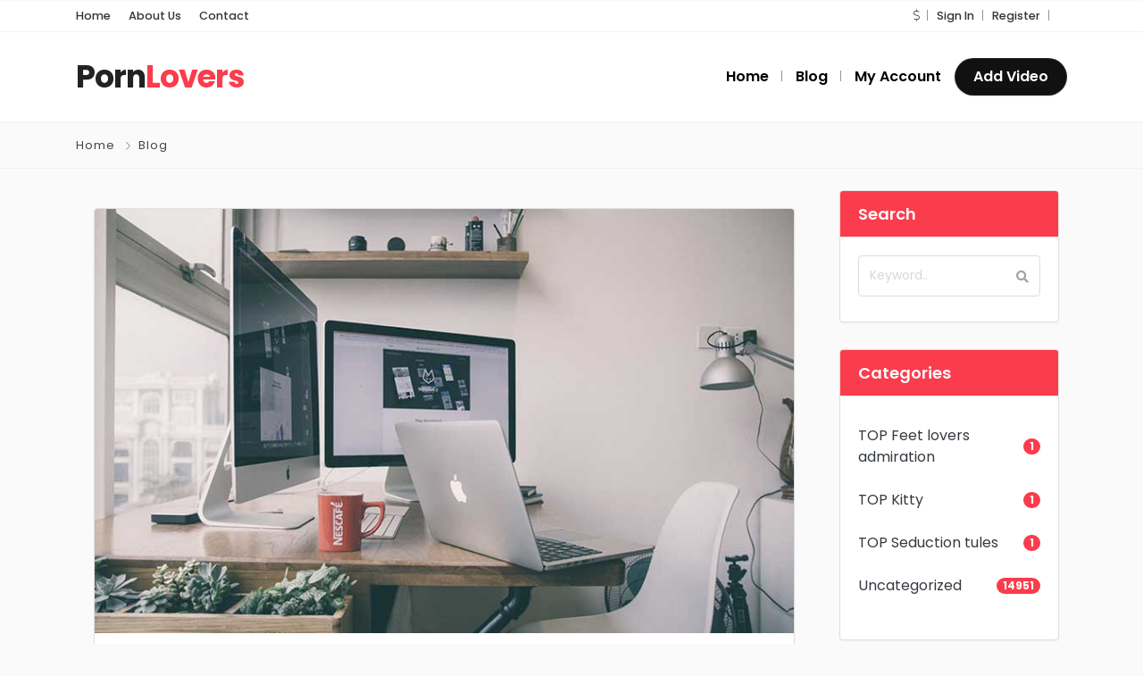

--- FILE ---
content_type: text/html; charset=UTF-8
request_url: https://www.thepornlovers.com/seven-top-reasons-why-you-face-obstacles-in-learning-business-6/
body_size: 6460
content:
<!DOCTYPE html>
<html xmlns="https://www.w3.org/1999/xhtml" lang="cs">
<!--[if lte IE 8 ]><html lang="en" class="ie ie8"><![endif]-->
<!--[if IE 9 ]><html lang="en" class="ie"><![endif]-->
<head>
    <meta charset="utf-8">
    <meta http-equiv="X-UA-Compatible" content="IE=edge">
    <meta name="viewport" content="width=device-width, initial-scale=1, shrink-to-fit=no">
    <!--[if IE]><meta http-equiv="X-UA-Compatible" content="IE=edge" /><![endif]-->

        <title>  Seven Top Reasons Why You Face Obstacles In Learning Business.</title>
        
    <style>.preload-hide { display:none; }</style><title>Seven Top Reasons Why You Face Obstacles In Learning Business. &#8211; Premium community. TOP Sellection Free Porn videos of teen, MILF, mom, lesbian, mature.</title>
<meta name='robots' content='max-image-preview:large' />
<link rel='stylesheet' id='wp-block-library-css'  href='https://www.thepornlovers.com/wp-includes/css/dist/block-library/style.min.css?ver=5.8.12' type='text/css' media='all' />
<link rel='stylesheet' id='s3bubble-oembed-css-css'  href='https://www.thepornlovers.com/wp-content/plugins/s3bubble-amazon-web-services-oembed-media-streaming-support/dist/css/styles.min.css?ver=132' type='text/css' media='all' />
<link rel='stylesheet' id='s3bubble-hosted-cdn-css'  href='https://www.thepornlovers.com/wp-content/plugins/s3bubble-amazon-web-services-oembed-media-streaming-support/dist/css/s3bubble.min.css?ver=132' type='text/css' media='all' />
<link rel='stylesheet' id='video-js-css'  href='https://www.thepornlovers.com/wp-content/plugins/video-embed-thumbnail-generator/video-js/video-js.min.css?ver=8.16.1' type='text/css' media='all' />
<link rel='stylesheet' id='video-js-kg-skin-css'  href='https://www.thepornlovers.com/wp-content/plugins/video-embed-thumbnail-generator/video-js/kg-video-js-skin.css?ver=4.10.3' type='text/css' media='all' />
<link rel='stylesheet' id='kgvid_video_styles-css'  href='https://www.thepornlovers.com/wp-content/plugins/video-embed-thumbnail-generator/src/public/css/videopack-styles.css?ver=4.10.3' type='text/css' media='all' />
<script src="https://www.thepornlovers.com/wp-includes/js/jquery/jquery.min.js?ver=3.6.0" id="jquery-core-js"></script>
<link rel="icon" href="https://www.thepornlovers.com/wp-content/uploads/2017/11/Logo_Pornlovers_124x100px_TRANSPARENT.png" sizes="32x32" />
<link rel="icon" href="https://www.thepornlovers.com/wp-content/uploads/2017/11/Logo_Pornlovers_124x100px_TRANSPARENT.png" sizes="192x192" />
<link rel="apple-touch-icon" href="https://www.thepornlovers.com/wp-content/uploads/2017/11/Logo_Pornlovers_124x100px_TRANSPARENT.png" />
<meta name="msapplication-TileImage" content="https://www.thepornlovers.com/wp-content/uploads/2017/11/Logo_Pornlovers_124x100px_TRANSPARENT.png" />
 
    
</head>
<body class="post-template-default single single-post postid-56216 single-format-standard body-hide-footer theme-vt innerpage elementor-default elementor-kit-74581" >

<div id="wrapper" style="display:none;" class="">

<div id="sidebar-wrapper"  style="display:none; " class="shadow">
</div>

<main id="page-content-wrapper" class="with-mobilemenu">


  <header class=" bg-white navbar-light border-bottom" data-block-id="header"> <nav class="py-2 elementor_topmenu bg-white border-bottom text-dark hide-mobile hide-ipad small text-500" 
>
  <div class="container">
    <div class="row">
      <div class="col-md-6 pr-0">
        <nav ppt-nav class="ppt-top-menu pl-0"> 		
        <ul >
        <li><a href="https://www.thepornlovers.com/?reset=1">Home</a></li>        
              
        <li><a href="http://www.thepornlovers.com/about/">About Us</a></li>
        
         <li><a href="http://www.thepornlovers.com/contact-2/">Contact</a></li>
                   
		</ul>         
         
		 </nav>
      </div>
      <div class="col d-none d-md-block">
        <nav ppt-nav class="seperator" ppt-flex-end>
          <ul>
                        <li class="dropdown"><a href="#" class="dropdown-toggle noc" role="button" data-toggle="dropdown" aria-haspopup="true" aria-expanded="false">
                            <i class="fal fa-dollar-sign"></i>
                            </a>
              <div class="dropdown-menu">
                                <a class="dropdown-item" href="javascript:void(0);" onclick="ppt_switch_currency('https://www.thepornlovers.com/seven-top-reasons-why-you-face-obstacles-in-learning-business-6/?', 'USD');">
                                <i class="fal fa-dollar-sign float-right mt-2"></i>
                                USD</a>
                                <a class="dropdown-item" href="javascript:void(0);" onclick="ppt_switch_currency('https://www.thepornlovers.com/seven-top-reasons-why-you-face-obstacles-in-learning-business-6/?', 'GBP');">
                                <i class="fal fa-pound-sign float-right mt-2"></i>
                                GBP</a>
                                <a class="dropdown-item" href="javascript:void(0);" onclick="ppt_switch_currency('https://www.thepornlovers.com/seven-top-reasons-why-you-face-obstacles-in-learning-business-6/?', 'EUR');">
                                <i class="fal fa-euro-sign float-right mt-2"></i>
                                EUR</a>
                                <a class="dropdown-item" href="javascript:void(0);" onclick="ppt_switch_currency('https://www.thepornlovers.com/seven-top-reasons-why-you-face-obstacles-in-learning-business-6/?', 'CAD');">
                                <i class="fal fa-dollar-sign float-right mt-2"></i>
                                CAD</a>
                                <a class="dropdown-item" href="javascript:void(0);" onclick="ppt_switch_currency('https://www.thepornlovers.com/seven-top-reasons-why-you-face-obstacles-in-learning-business-6/?', 'AUD');">
                                <i class="fal fa-dollar-sign float-right mt-2"></i>
                                AUD</a>
                                <a class="dropdown-item" href="javascript:void(0);" onclick="ppt_switch_currency('https://www.thepornlovers.com/seven-top-reasons-why-you-face-obstacles-in-learning-business-6/?', 'JPY');">
                                <i class="fal fa-yen-sign float-right mt-2"></i>
                                JPY</a>
                                <a class="dropdown-item" href="javascript:void(0);" onclick="ppt_switch_currency('https://www.thepornlovers.com/seven-top-reasons-why-you-face-obstacles-in-learning-business-6/?', 'INR');">
                                <i class="fal fa-rupee-sign float-right mt-2"></i>
                                INR</a>
                                <a class="dropdown-item" href="javascript:void(0);" onclick="ppt_switch_currency('https://www.thepornlovers.com/seven-top-reasons-why-you-face-obstacles-in-learning-business-6/?', 'RUB');">
                                <i class="fal fa-ruble-sign float-right mt-2"></i>
                                RUB</a>
                                <a class="dropdown-item" href="javascript:void(0);" onclick="ppt_switch_currency('https://www.thepornlovers.com/seven-top-reasons-why-you-face-obstacles-in-learning-business-6/?', 'TRY');">
                                <i class="fal fa-lira-sign float-right mt-2"></i>
                                TRY</a>
                                <a class="dropdown-item" href="javascript:void(0);" onclick="ppt_switch_currency('https://www.thepornlovers.com/seven-top-reasons-why-you-face-obstacles-in-learning-business-6/?', 'PTS');">
                                <span class="float-right mt-1">&#8359;</span>
                                PTS</a>
                                <a class="dropdown-item" href="javascript:void(0);" onclick="ppt_switch_currency('https://www.thepornlovers.com/seven-top-reasons-why-you-face-obstacles-in-learning-business-6/?', 'BTC');">
                                <i class="fab fa-bitcoin float-right mt-2"></i>
                                BTC</a>
                              </div> 
            </li>
                                    <li> <a href="javascript:void(0);" onclick="processLogin();">Sign In</a> </li>
                        <li>  <a href="https://www.thepornlovers.com/wp-login.php?action=register">Register</a> </li>
                                                                        <li class="hide-ipad"> <div class="ppt-icons-social  _style2 size-xs ">
                <ul>
               
                                </ul> 
                </div>
                 </li>
                      </ul>
        </nav>
      </div>
    </div>
  </div>
</nav>

 
  <div class="container py-4 logo-lg  ">
   
    <div class="row no-gutters" ppt-flex-center="">
      <div class="col-md-4">
        <a href="https://www.thepornlovers.com">
<div class='textlogo navbar-brand-light'>Porn<span class='text-primary'>Lovers</span></div><div class='textlogo navbar-brand-dark'>Porn<span class='text-primary'>Lovers</span></div></a>
      </div>
      <div class="col" ppt-flex-end="">
        <div class="d-flex ">
            <nav ppt-nav="" ppt-flex-end="" class="seperator spacing hide-mobile hide-ipad text-600"> <ul id="menu-primary-menu" class=""><li itemscope="itemscope" itemtype="https://www.schema.org/SiteNavigationElement" id="menu-item-170" class="menu-item menu-item-type-post_type menu-item-object-page"><a title="Home" href="https://www.thepornlovers.com/home/"><div class="d-inline-flex"><div><span>Home</span></div> </div></a></li>
<li itemscope="itemscope" itemtype="https://www.schema.org/SiteNavigationElement" id="menu-item-166" class="menu-item menu-item-type-post_type menu-item-object-page"><a title="Blog" href="https://www.thepornlovers.com/blog/"><div class="d-inline-flex"><div><span>Blog</span></div> </div></a></li>
<li itemscope="itemscope" itemtype="https://www.schema.org/SiteNavigationElement" id="menu-item-424" class="menu-item menu-item-type-post_type menu-item-object-page"><a title="My Account" href="https://www.thepornlovers.com/my-account-6/"><div class="d-inline-flex"><div><span>My Account</span></div> </div></a></li>
</ul> </nav>            <div class="show-ipad show-mobile">
            <div class="d-flex">
                            <div class="ml-4 menu-toggle cursor">
                <div ppt-icon-size="32" data-ppt-icon2="">
                  <svg xmlns="http://www.w3.org/2000/svg" class="h-6 w-6" fill="none" viewbox="0 0 24 24" stroke="currentColor"><path stroke-linecap="round" stroke-linejoin="round" stroke-width="2" d="M4 6h16M4 12h16M4 18h16"/></svg>                </div>
              </div>
            </div>
          </div>
                    <div class="hide-mobile">
          
           
            
           
            
            <a href="http://www.thepornlovers.com/add-listing/" btn2_link="" class="btn-secondary rounded-pill text-600" data-ppt-btn="" data-ppt-btn2="" data-btn2_bg_color="" data-ppt-btn2-txt="">Add Video</a>
            
                        
                        
            
          </div>
                  </div>
      </div>
    </div>
  </div>
</header>

 
    

	
<div class="border-bottom py-3 single-breadcrumbs">
    <div class="container">
    <div class="list-list small letter-spacing-1 arrow">
    <span><a href="https://www.thepornlovers.com" >Home</a></span>
    
          <span><a href="http://www.thepornlovers.com/blog/" >Blog</a></span>
       
    
     
    
    </div>
    </div>
</div> 
	<div class="ppt-page-body">

<div class="container pt-4 ">

<div class="row ">
	
   
    <div class="col-lg-9">
    
    	<div class="card-page card-mobile-transparent mobile-negative-margin-x">
    
    		<div class="card-body">
    
	
	
<div class="card-mobile-transparent mobile-negative-margin-x text-black"  ppt-border1>
 
 

<img src="https://www.premiumpress.com/_demoimages/blog/blog1.jpg" alt="Seven Top Reasons Why You Face Obstacles In Learning Business." class="card-img-top img-fluid">

<div class=" p-4">

<h1 class="py-lg-4 py-3 mt-4"><span class="title-long">Seven Top Reasons Why You Face Obstacles In Learning Business.</span></h1>

<div id="socialbar" class="socialbar social-buttons">
<div class="sharertitle hide-mobile">
<span class="total-count">25</span>
<span class="total-text">Oct 2021</span>
</div>

<div class="sharebutton">
<div class="ppt-icons-social _share _style2 size-md rounded">
                <ul>
               
                                 <li class="facebook">
                 <a href="https://www.facebook.com/sharer.php?u=https://www.thepornlovers.com/seven-top-reasons-why-you-face-obstacles-in-learning-business-6/" title="facebook" class="icon-facebook" rel="nofollow" target="_blank">
                 
                 <i class="fab fa-facebook"></i>
                 
                                  <span class="hide-mobile">Share</span>
                                  
                 </a></li>
                                 <li class="twitter">
                 <a href="https://twitter.com/share?url=https://www.thepornlovers.com/seven-top-reasons-why-you-face-obstacles-in-learning-business-6/&amp;text=Seven Top Reasons Why You Face Obstacles In Learning Business." title="twitter" class="icon-twitter" rel="nofollow" target="_blank">
                 
                 <i class="fab fa-twitter"></i>
                 
                                  <span class="hide-mobile">Share</span>
                                  
                 </a></li>
                                 <li class="pinterest">
                 <a href="https://pinterest.com/pin/create/button/?url=https://www.thepornlovers.com/seven-top-reasons-why-you-face-obstacles-in-learning-business-6/&amp;description=Seven Top Reasons Why You Face Obstacles In Learning Business." title="pinterest" class="icon-pinterest" rel="nofollow" target="_blank">
                 
                 <i class="fab fa-pinterest"></i>
                 
                                  <span class="hide-mobile">Share</span>
                                  
                 </a></li>
                                 <li class="linkedin">
                 <a href="https://www.linkedin.com/cws/share?url=https://www.thepornlovers.com/seven-top-reasons-why-you-face-obstacles-in-learning-business-6/" title="linkedin" class="icon-linkedin" rel="nofollow" target="_blank">
                 
                 <i class="fab fa-linkedin"></i>
                 
                                  <span class="hide-mobile">Share</span>
                                  
                 </a></li>
                                </ul> 
                </div>
                </div>
<div class="small float-right hide-ipad hide-mobile sharebutton">
<div class="pt-2 opacity-5">
Nezařazené</div>
</div>
</div>

</div>



<div class="blog_content p-4">


	<p>Lorem ipsum dolor sit amet, consectetur adipiscing elit, sed do eiusmod tempor incididunt ut labore et dolore magna aliqua. Ut enim ad minim veniam, quis nostrud exercitation ullamco laboris nisi ut aliquip ex ea commodo consequat. Duis aute irure dolor in reprehenderit in voluptate velit esse cillum dolore eu fugiat nulla pariatur. Excepteur sint occaecat cupidatat non proident, sunt in culpa qui officia deserunt mollit anim id est laborum.</p>
<p>Lorem ipsum dolor sit amet, consectetur adipiscing elit, sed do eiusmod tempor incididunt ut labore et dolore magna aliqua. Ut enim ad minim veniam, quis nostrud exercitation ullamco laboris nisi ut aliquip ex ea commodo consequat. Duis aute irure dolor in reprehenderit in voluptate velit esse cillum dolore eu fugiat nulla pariatur. Excepteur sint occaecat cupidatat non proident, sunt in culpa qui officia deserunt mollit anim id est laborum. Sed ut perspiciatis unde omnis iste natus error sit voluptatem accusantium doloremque laudantium, totam rem aperiam, eaque ipsa quae ab illo inventore veritatis et quasi architecto beatae vitae dicta sunt explicabo. Nemo enim ipsam voluptatem quia voluptas sit aspernatur aut odit aut fugit, sed quia consequuntur magni dolores eos qui ratione voluptatem sequi nesciunt. Neque porro quisquam est, qui dolorem ipsum quia dolor sit amet, consectetur, adipisci velit, sed quia non numquam eius modi tempora incidunt ut labore et dolore magnam aliquam quaerat voluptatem. Ut enim ad minima veniam, quis nostrum exercitationem ullam corporis suscipit laboriosam, nisi ut aliquid ex ea commodi consequatur? Quis autem vel eum iure reprehenderit qui in ea voluptate velit esse quam nihil molestiae consequatur, vel illum qui dolorem eum fugiat quo voluptas nulla pariatur</p>
<p>Accusamus et iusto odio dignissimos ducimus qui blanditiis praesentium voluptatum deleniti atque corrupti quos dolores et quas molestias excepturi sint occaecati cupiditate non provident, similique sunt in culpa qui officia deserunt mollitia animi, id est laborum et dolorum fuga. Et harum quidem rerum facilis est et expedita distinctio.</p>

    

    
</div>

<div class="mt-4 p-4">
<div class="text-center text-muted p-2 py-4 bg-light"> <i class="fal fa-comments mr-2"></i> Please login to post a comment. </div>
</div>
 
 
 

</div>



	

				</div>
                
       
                
                
			</div>
    	</div>
        
 <div class="col-md-4 col-lg-3 pr-md-4 ppt-customsidebar hide-ipad hide-mobile">     
            
        
 
<aside class="sidebar-blog sidebar-search  hide-mobile hide-ipad">
 

<div class="card-blog ppt-forms forms-nowhitebg" ppt-border1>
<div class="card-header bg-primary text-light text-600"><span>Search</span></div>
  <div class="card-body">
  
    
 
    
    <form action="http://www.thepornlovers.com/blog//" method="get">
      <div class="position-relative mb-2">
        <input type="text" class="form-control" name="keyword" placeholder="Keyword..">
        <button type="submit" class="iconbit btn"><i class="fa fa-search"></i></button>
      </div>
    </form>
  </div>
</div>
   
   
<div class="card-blog" ppt-border1>
<div class="card-header bg-primary text-light text-600"><span>Categories</span></div>
  <div class="card-body">
  
   
 
<ul class="list-group list-group-flush pb-3">
  <li class="list-group-item d-flex justify-content-between align-items-center px-0">
<a href="https://www.thepornlovers.com/category/top-feet-lovers-admiration/" class="text-dark">TOP Feet lovers admiration</a>
<span class="badge bg-primary text-white badge-pill">1</span>

</li>
<li class="list-group-item d-flex justify-content-between align-items-center px-0">
<a href="https://www.thepornlovers.com/category/top-kitty/" class="text-dark">TOP Kitty</a>
<span class="badge bg-primary text-white badge-pill">1</span>

</li>
<li class="list-group-item d-flex justify-content-between align-items-center px-0">
<a href="https://www.thepornlovers.com/category/top-seduction-tules/" class="text-dark">TOP Seduction tules</a>
<span class="badge bg-primary text-white badge-pill">1</span>

</li>
<li class="list-group-item d-flex justify-content-between align-items-center px-0">
<a href="https://www.thepornlovers.com/category/uncategorized/" class="text-dark">Uncategorized</a>
<span class="badge bg-primary text-white badge-pill">14951</span>

</li>
</ul>

</div>
</div>
 


<div class="mb-4 rounded card blog-recent">

<div class="card-header bg-primary text-light text-600">

Latest News
</div>

<div class="card-body pb-3">
 
   
   
    <ul class="list-unstyled pb-3">
            <li class="media mt-3">
      
      <a href="https://www.thepornlovers.com/top-five-common-prejudices-about-business-1626/" style="max-width:60px;">     
      
      <div class="image bg-white position-relative rounded overflow-hidden" style="height:40px;width:60px;">
            <div class="bg-image" data-bg="https://www.premiumpress.com/_demoimages/blog/blog11.jpg"></div>
          </div> 
      
        </a>
        <div class="media-body ml-3">
          <h5 class="mt-0 mb-2 small"><a href="https://www.thepornlovers.com/top-five-common-prejudices-about-business-1626/" class="text-decoration-none text-dark">
            Top Five Common Prejudices About Business.            </a></h5>
         
        </div>
      </li>
            <li class="media mt-3">
      
      <a href="https://www.thepornlovers.com/seven-ways-business-can-improve-your-business-1626/" style="max-width:60px;">     
      
      <div class="image bg-white position-relative rounded overflow-hidden" style="height:40px;width:60px;">
            <div class="bg-image" data-bg="https://www.premiumpress.com/_demoimages/blog/blog10.jpg"></div>
          </div> 
      
        </a>
        <div class="media-body ml-3">
          <h5 class="mt-0 mb-2 small"><a href="https://www.thepornlovers.com/seven-ways-business-can-improve-your-business-1626/" class="text-decoration-none text-dark">
            Seven Ways Business Can Improve Your Business.            </a></h5>
         
        </div>
      </li>
            <li class="media mt-3">
      
      <a href="https://www.thepornlovers.com/7-tips-to-avoid-failure-in-business-1626/" style="max-width:60px;">     
      
      <div class="image bg-white position-relative rounded overflow-hidden" style="height:40px;width:60px;">
            <div class="bg-image" data-bg="https://www.premiumpress.com/_demoimages/blog/blog9.jpg"></div>
          </div> 
      
        </a>
        <div class="media-body ml-3">
          <h5 class="mt-0 mb-2 small"><a href="https://www.thepornlovers.com/7-tips-to-avoid-failure-in-business-1626/" class="text-decoration-none text-dark">
            7 Tips To Avoid Failure In Business.            </a></h5>
         
        </div>
      </li>
            <li class="media mt-3">
      
      <a href="https://www.thepornlovers.com/the-story-of-business-has-just-gone-viral-1626/" style="max-width:60px;">     
      
      <div class="image bg-white position-relative rounded overflow-hidden" style="height:40px;width:60px;">
            <div class="bg-image" data-bg="https://www.premiumpress.com/_demoimages/blog/blog8.jpg"></div>
          </div> 
      
        </a>
        <div class="media-body ml-3">
          <h5 class="mt-0 mb-2 small"><a href="https://www.thepornlovers.com/the-story-of-business-has-just-gone-viral-1626/" class="text-decoration-none text-dark">
            The Story Of Business Has Just Gone Viral!            </a></h5>
         
        </div>
      </li>
            <li class="media mt-3">
      
      <a href="https://www.thepornlovers.com/5-questions-to-ask-at-business-1626/" style="max-width:60px;">     
      
      <div class="image bg-white position-relative rounded overflow-hidden" style="height:40px;width:60px;">
            <div class="bg-image" data-bg="https://www.premiumpress.com/_demoimages/blog/blog7.jpg"></div>
          </div> 
      
        </a>
        <div class="media-body ml-3">
          <h5 class="mt-0 mb-2 small"><a href="https://www.thepornlovers.com/5-questions-to-ask-at-business-1626/" class="text-decoration-none text-dark">
            5 Questions To Ask At Business.            </a></h5>
         
        </div>
      </li>
                </ul>
  </div>
</div>

</aside>
 
        
    </div>   
        
        
	</div>


</div> 

	
  
    <section data-ppt-blockid="footer1" data-ppt-blocktype="footer" data-ppt-section="">
<div class="bg-primary footer-txt-light">
<div class="container">
 

<div style="height:5px;">   </div>

 

</div>
</div>

<div class="footer-txt-dark" style="background:!important;">



<div class="container py-4 pt-5">
    <div class="row"> 
    
      <div class="col-md-4 text-center text-md-left logo-lg">
      
        <div class="mb-4"> <div class='textlogo navbar-brand-light'>Porn<span class='text-primary'>Lovers</span></div> </div> 
        
        <div class="lh-30 mobile-mb-2" data-ppt-footerdesc="">Lorem ipsum dolor sit amet, consectetur adipisicing elit, sed do eiusmod tempor incididunt ut labore et dolore magna aliqua.</div>
      
      </div>
      
      <div class="col-6 col-md-3 col-xl-2 text-center text-md-left mobile-mb-2"> 
         
        <div class="fs-5 mb-2 text-600" data-ppt-footer-menutitle1="">Useful Links</div> 
        <div class="lh-30">        <ul>
                <li><a href="https://www.thepornlovers.com">Home</a></li>
                <li><a href="http://www.thepornlovers.com/about/">About Us</a></li>
                <li><a href="http://www.thepornlovers.com/how-it-works/">How it works</a></li>
                <li><a href="http://www.thepornlovers.com/blog/">Blog</a></li>
                </ul>
        </div>
        
      </div> 
      
      <div class="col-6 col-md-3 col-xl-2 text-center text-md-left mobile-mb-2">
        
        <div class="fs-5 mb-2 text-600" data-ppt-footer-menutitle2="">Quick Search</div> 
        <div class="lh-30">        <ul>
                <li><a href="https://www.thepornlovers.com/?s=">Search</a></li>
                <li><a href="https://www.thepornlovers.com/?s=&sort=pop">Popular</a></li>
                <li><a href="https://www.thepornlovers.com/?s=&sort=id">Newly Added</a></li>
                <li><a href="https://www.thepornlovers.com/?s=">Most Relevant</a></li>
                </ul>
        </div>
           
      </div> 
   
    
      <div class="col-md-4"> 
      
        <div class="fs-5 mb-2 text-600">Join our newsletter</div>
        <p class="opacity-8 mb-3">We write rarely, but only the best content.</p>
         

        <div class="small opacity-8 mt-4">
          We'll never share your details. See our <a class="opacity-8" href="http://www.thepornlovers.com/privacy/">Privacy Policy</a>
        </div>
    
      </div>

</div>
</div>

</div>

<div class=" py-3 footer-txt-dark">
<div class="container">


<div class="row px-0">
<div class="col-12">
<div class="my-3"><div style="height:1px;" class="bg-dark opacity-2"> </div></div>
</div>
  <div class="col-md-6">
    <div class="copyright opacity-8 lh-30" data-ppt-copyright="">
      &copy; 2026 John Doe Company All rights reserved.
    </div>
  </div>
  <div class="col-md-6 text-right d-none d-md-block">
  <div class="ppt-icons-social  _style5 size-md rounded">
                <ul>
               
                                </ul> 
                </div>
                
  </div>
</div>
</div>
</div>
</section>
  
</main>
</div> 

 
<div id="page-loading" style="height:400px; text-align:center; padding-top:300px;"> <img src="https://ppt1080.b-cdn.net/images/loading.svg" alt="loading page" style="max-width:150px;" /> </div>

 

 
 
<div class="footer-nav-area hidepage " style="display:none;" id="mobile-bottom-bar">
      <div class="container h-100 px-0">
        <div class="suha-footer-nav h-100">
          <ul class="h-100 list-unstyled d-flex align-items-center justify-content-between pl-0">
       
    
	<li><a href="http://www.thepornlovers.com" class="">
        <i class="fal fa-home"></i> Home</a></li>
	    
	    
	<li><a href="http://www.thepornlovers.com/?s=" class="">
        <i class="fal fa-search"></i> Search</a></li>
	    
	    
	<li><a href="#" class="menu-toggle">
        <i class="fal fa-bars"></i> </a></li>
	    
	    
	<li><a href="http://www.thepornlovers.com/my-account-6/" class="">
        <i class="fa1 fa-user"></i> My Account</a></li>
	    
	    
	<li><a href="http://www.thepornlovers.com/blog/" class="">
        <i class="fal fa-newspaper"></i> Blog</a></li>
	    
	 
    
          </ul>
        </div>
      </div>
</div>

<script src="https://www.thepornlovers.com/wp-content/plugins/s3bubble-amazon-web-services-oembed-media-streaming-support/dist/js/scripts.min.js?ver=132" id="s3bubble-oembed-js-js"></script>
<script src="https://www.thepornlovers.com/wp-content/plugins/s3bubble-amazon-web-services-oembed-media-streaming-support/dist/js/s3bubble.min.js?ver=132" id="s3bubble-hosted-cdn-js"></script>
<script src="https://www.thepornlovers.com/wp-includes/js/wp-embed.min.js?ver=5.8.12" id="wp-embed-js"></script>
<!-- PREMIUMPRESS THEMES V.11.2.0 -->
               
                              
               
               <script>
				var ajax_img_url = "https://ppt1080.b-cdn.net/";  
				var ajax_site_url = "https://www.thepornlovers.com/index.php";  
				var ajax_framework_url = "https://www.thepornlovers.com/wp-content/themes/VT10/"; 
				var ajax_googlemaps_key = "";
				 </script>
				
				<input type="hidden" id="ppt-current-tho" value="" />
				<input type="hidden" id="ppt-current-dec" value="" />
				<input type="hidden" id="ppt-current-symbol" value="$" />
				<input type="hidden" id="ppt-current-position" value="left" />
                <input type="hidden" id="ppt-map-provider" value="google" /> 
               
                                  <script async src="https://ppt1080.b-cdn.net/js/js.custom.js?v=11.2.0" id="premiumpress-js"></script>
                                  
				<noscript id="deferred-styles">
                
								<link rel="stylesheet" type="text/css" id="boostrap-css" href="https://ppt1080.b-cdn.net/css/_bootstrap.css?v=11.2.0"/>
								<link rel="stylesheet" type="text/css" id="theme-fonts" href="https://ppt1080.b-cdn.net/css/css.theme-fonts.css?v=11.2.0"/>
								<link rel="stylesheet" type="text/css" id="theme-elementor" href="https://ppt1080.b-cdn.net/css/css.theme-elementor.css?v=11.2.0"/>
								<link rel="stylesheet" type="text/css" id="theme-utilities" href="https://ppt1080.b-cdn.net/css/css.theme-utilities.css?v=11.2.0"/>
								<link rel="stylesheet" type="text/css" id="premiumpress-css" href="https://ppt1080.b-cdn.net/css/css.premiumpress.css?v=11.2.0"/>
								<link rel="stylesheet" type="text/css" id="premiumpress-chat" href="https://ppt1080.b-cdn.net/css/_chat.css?v=11.2.0"/>
								<link rel="stylesheet" type="text/css" id="premiumpress-theme-vt" href="https://ppt1080.b-cdn.net/css/_theme_vt.css?v=11.2.0"/>
				                
                				<style>
				.bg-primary, .bg-primary:hover,.bg-primary:focus, a.bg-primary:focus, a.bg-primary:hover, button.bg-primary:focus, button.bg-primary:hover, .badge-primary { background:#FB3C4C !important; } .btn-primary, .btn-primary:hover { color: #fff; background-color: #FB3C4C !important; border-color: #FB3C4C !important; } .text-primary, .filters_col .distance span { color: #FB3C4C !important; } .btn-outline-primary { color: #FB3C4C !important; border-color: #FB3C4C !important; } .btn-outline-primary:hover { background:none !important; } .text-primary a { color: #FB3C4C !important; } [ppt-nav].active-underline > ul > li.active > a { border-bottom: 2px solid #FB3C4C!important; } .bg-secondary, .bg-secondary:hover, .bg-secondary:focus, a.bg-secondary:focus, a.bg-secondary:hover, button.bg-secondary:focus, button.bg-secondary:hover, .irs-bar { background-color:#111111 !important; } .btn-secondary, .btn-secondary:hover, .btn-secondary:focus { color: #fff; background-color: #111111 !important; border-color: #111111 !important; } .text-secondary { color: #111111 !important; } .text-secondary a { color: #111111 !important; } .btn-outline-secondary { color: #111111 !important; border-color: #111111 !important; } .btn-outline-secondary:hover { background:none !important; } .custom-control-input:checked~.custom-control-label::before, .filter_sortby a.active { color: #fff; border-color: #111111 !important; background-color: #111111 !important; } .single #videoplayer { display:none; }				</style> 
                 
				</noscript> 
                
                
     
                 
				<script>
				var loadDeferredStyles = function() {
						var addStylesNode = document.getElementById("deferred-styles");
						var replacement = document.createElement("div");
						replacement.innerHTML = addStylesNode.textContent;
						document.body.appendChild(replacement)
						addStylesNode.parentElement.removeChild(addStylesNode);
				};
				var raf = window.requestAnimationFrame || window.mozRequestAnimationFrame ||
						  window.webkitRequestAnimationFrame || window.msRequestAnimationFrame;
					  if (raf) raf(function() { window.setTimeout(loadDeferredStyles, 0); });
					  else window.addEventListener('load', loadDeferredStyles);
				   
				</script>
                <!----------------- -->


 


<script async src="https://www.googletagmanager.com/gtag/js?id=G-RNNXGJWV6Q"></script>
<script>
  window.dataLayer = window.dataLayer || [];
  function gtag(){dataLayer.push(arguments);}
  gtag('js', new Date());
  gtag('config', 'G-RNNXGJWV6Q');
</script> 


<script> 

console.clear();

</script> 
</body>
</html>
